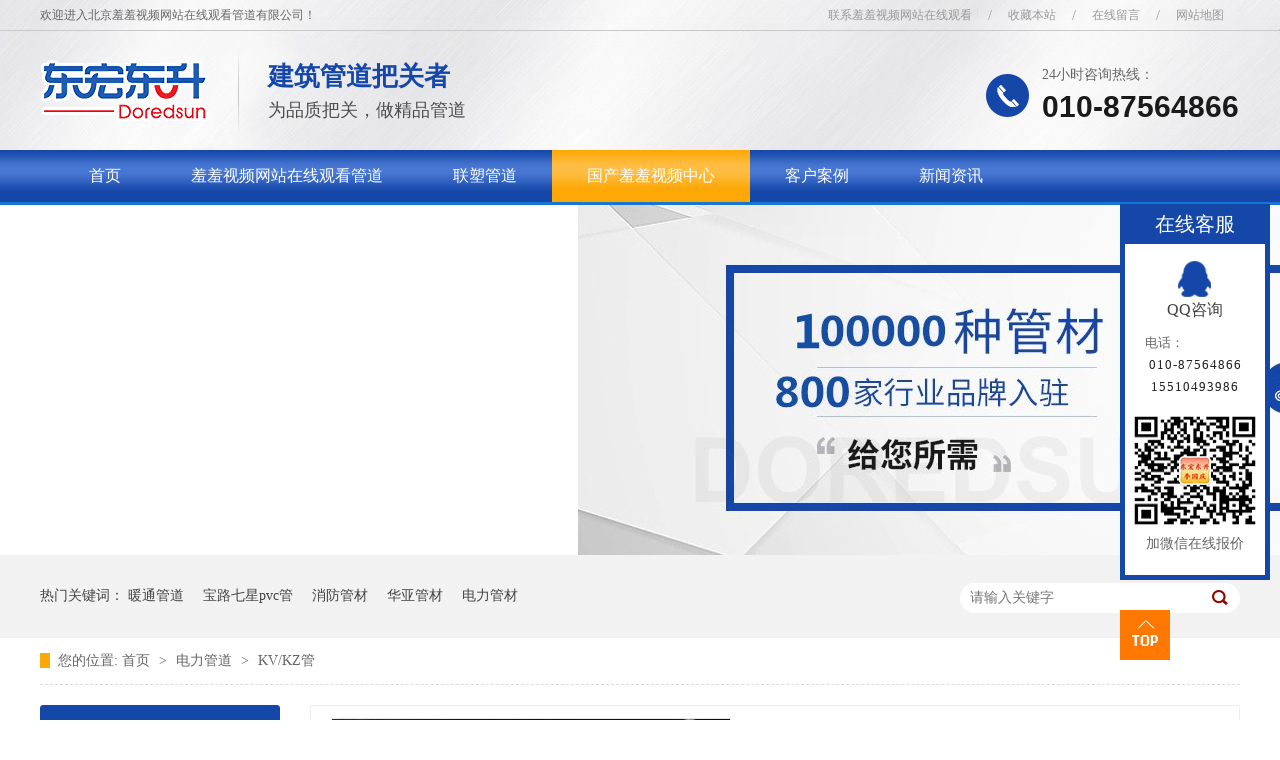

--- FILE ---
content_type: text/html; charset=utf-8
request_url: http://www.cyrilfood.com/products/kvkzg.html
body_size: 14514
content:
<!DOCTYPE html><html lang="zh"><head data-base="/">
<meta http-equiv="Cache-Control" content="no-transform">
<meta http-equiv="Cache-Control" content="no-siteapp"> 
  <meta charset="UTF-8"> 
  <meta http-equiv="X-UA-Compatible" content="IE=edge"> 
  <meta name="renderer" content="webkit"> 
  <meta http-equiv="pragma" content="no-cache">
 <meta http-equiv="cache-control" content="no-cache,must-revalsidate">
 <meta http-equiv="expires" content="Wed, 26 Feb 1997 08:21:57 GMT">
 <meta http-equiv="expires" content="0">
 <meta name="applicable-device" content="pc">
<title>KV/KZ管-北京&#32670;&#32670;&#35270;&#39057;&#32593;&#31449;&#22312;&#32447;&#35266;&#30475;管道有限公司</title>
<link rel="canonical" href="http://www.cyrilfood.com/products/kvkzg.html"/>
<meta name="mobile-agent" content="format=[wml|xhtml|html5];url=http://m.cyrilfood.com/products/kvkzg.html" />
<link href="http://m.cyrilfood.com/products/kvkzg.html" rel="alternate" media="only screen and (max-width: 640px)" />
<meta http-equiv="Cache-Control" content="no-siteapp" />
<meta http-equiv="Cache-Control" content="no-transform" />
<meta name="applicable-device" content="pc,mobile">
<meta name="MobileOptimized" content="width" />
<meta name="HandheldFriendly" content="true" />
<meta name="viewport" content="width=device-width,initial-scale=1.0, minimum-scale=1.0, maximum-scale=1.0, user-scalable=no" />
<meta name="keywords" content="北京JDG管,北京PVC管厂家,北京upvc管厂家,北京联塑代理联塑总代理,北京&#32670;&#32670;&#35270;&#39057;&#32593;&#31449;&#22312;&#32447;&#35266;&#30475;管道有限公司">
<meta name="description" content="KV/KZ管"><meta name="mobiles-agent" content="format=html5;url=http://www.cyrilfood.com/mobiles/products/kvkzg.html"><meta name="mobiles-agent" content="format=xhtml;url=http://www.cyrilfood.com/mobiles/products/kvkzg.html">
<link rel="alternate" media="only screen and (max-width:640px)" href="/mobiles/products/kvkzg.html">
<script src="/js/uaredirect.js" type="text/javascript"></script>
<script type="text/javascript">uaredirect("/mobiles/products/kvkzg.html");</script>
<link rel="canonical" href="http://://www.cyrilfood.com/products/kvkzg.html"> 
  <link href="/css/reset.css?1534216566189" rel="stylesheet"> 
  <script src="/js/nsw.pc.min.js"></script> 
  <link href="/5b6933bce4b086bd5adac27d.css" rel="stylesheet">
  <script>
var _hmt = _hmt || [];
(function() {
  var hm = document.createElement("script");
  hm.src="http://hm.baidu.com/hm.js?82b8fceee72bc9c9790853a30b1e335far';
  var s = document.getElementsByTagName("script")[0]; 
  s.parentNode.insertBefore(hm, s);
})();
</script> 
  <script>
var a360="18518358842";
var abaidu="13716704653";
var asougou="13161593986";
</script>
 </head> 
 <body class="body-color"> 
  <div> 
 <div id="cb5f7440bb" class="header"> 
  <div id="cb5f7440bb" class="head content"> 
   <h1 style="display: none;"></h1> 
   <h3> <span>欢迎进入北京&#32670;&#32670;&#35270;&#39057;&#32593;&#31449;&#22312;&#32447;&#35266;&#30475;管道有限公司！</span> <em> <a id="cb5f7440bb" href="/helps/contactus.html" title="联系&#32670;&#32670;&#35270;&#39057;&#32593;&#31449;&#22312;&#32447;&#35266;&#30475;">联系&#32670;&#32670;&#35270;&#39057;&#32593;&#31449;&#22312;&#32447;&#35266;&#30475;</a><i>/</i> <a id="cb5f7440bb" href="javascript:addFavorite2();" rel="sidebar" target="_blank" title="收藏本站">收藏本站</a><i>/</i> <a id="cb5f7440bb" href="/Tools/leaveword.html" title="在线留言">在线留言</a><i>/</i> <a id="cb5f7440bb" href="/sitemap.html" target="_blank" title="网站地图">网站地图</a> </em> </h3> 
   <div id="cb5f7440bb" class="logo wow fadeInLeft"> 
    <h2><a id="cb5f7440bb" href="/index.html" title="&#32670;&#32670;&#35270;&#39057;&#32593;&#31449;&#22312;&#32447;&#35266;&#30475;"><img alt="&#32670;&#32670;&#35270;&#39057;&#32593;&#31449;&#22312;&#32447;&#35266;&#30475;" src="/images/logo.png" title="&#32670;&#32670;&#35270;&#39057;&#32593;&#31449;&#22312;&#32447;&#35266;&#30475;"></a></h2> 
    <i><img src="/images/hg.png "></i> 
    <span>建筑管道把关者<em>为品质把关，做精品管道</em></span> 
   </div> 
   <p class="wow fadeInRight">24小时咨询热线：<i class="tels">010-87564866</i></p> 
   <div id="cb5f7440bb" class="clear"></div> 
   <div id="cb5f7440bb" class="menu"> 
    <ul class="nav"> 
      
      <li id="cb5f7440bb" class="nav2 cur"> <a id="cb5f7440bb" href="/index.html" title="首页"> 首页 </a> 
       <div id="cb5f7440bb" class="xl"> 
        <span>品牌大全：</span> 
        <ul> 
          
          <li> <a id="cb5f7440bb" href="/product/ls.html#aa" title="联塑">联塑</a> </li> 
          
          <li> <a id="cb5f7440bb" href="/product/bl.html#aa" title="宝路">宝路</a> </li> 
          
          <li> <a id="cb5f7440bb" href="/product/jn.html#aa" title="金牛">金牛</a> </li> 
          
          <li> <a id="cb5f7440bb" href="/product/hy.html#aa" title="华亚">华亚</a> </li> 
          
          <li> <a id="cb5f7440bb" href="/product/ld.html#aa" title="利达">利达</a> </li> 
          
          <li> <a id="cb5f7440bb" href="/product/yf.html#aa" title="友发">友发</a> </li> 
          
          <li> <a id="cb5f7440bb" href="/product/dy.html#aa" title="大洋">大洋</a> </li> 
          
          <li> <a id="cb5f7440bb" href="/product/xx.html#aa" title="新兴">新兴</a> </li> 
          
          <li> <a id="cb5f7440bb" href="/product/xs.html#aa" title="泫氏">泫氏</a> </li> 
          
          <li> <a id="cb5f7440bb" href="/product/jl.html#aa" title="晋林">晋林</a> </li> 
          
          <li> <a id="cb5f7440bb" href="/product/xh.html#aa" title="兴华">兴华</a> </li> 
          
          <li> <a id="cb5f7440bb" href="/product/sd.html#aa" title="申大">申大</a> </li> 
          
          <li> <a id="cb5f7440bb" href="/product/blqx.html#aa" title="宝路七星">宝路七星</a> </li> 
          
          <li> <a id="cb5f7440bb" href="/product/xjl.html#aa" title="兴纪龙">兴纪龙</a> </li> 
          
          <li> <a id="cb5f7440bb" href="/product/mws.html#aa" title="漫威斯">漫威斯</a> </li> 
          
          <li> <a id="cb5f7440bb" href="/product/mk.html#aa" title="迈克">迈克</a> </li> 
          
          <li> <a id="cb5f7440bb" href="/product/fa.html#aa" title="富奥">富奥</a> </li> 
          
          <li> <a id="cb5f7440bb" href="/product/tg.html#aa" title="太谷">太谷</a> </li> 
          
          <li> <a id="cb5f7440bb" href="/product/jm.html#aa" title="津猫">津猫</a> </li> 
          
          <li> <a id="cb5f7440bb" href="/product/dz.html#aa" title="大站">大站</a> </li> 
          
          <li> <a id="cb5f7440bb" href="/product/amk.html#aa" title="埃美柯">埃美柯</a> </li> 
          
          <li> <a id="cb5f7440bb" href="/product/jkl.html#aa" title="杰克龙">杰克龙</a> </li> 
          
          <li> <a id="cb5f7440bb" href="/product/hj.html#aa" title="皇家">皇家</a> </li> 
          
          <li> <a id="cb5f7440bb" href="/product/tl.html#aa" title="通亮">通亮</a> </li> 
          
          <li> <a id="cb5f7440bb" href="/product/glhy.html#aa" title="国伦鸿雁">国伦鸿雁</a> </li> 
          
          <li> <a id="cb5f7440bb" href="/product/ob.html#aa" title="欧宝">欧宝</a> </li> 
          
        </ul> 
       </div> </li> 
      
      <li id="cb5f7440bb" class="nav2"> <a id="cb5f7440bb" href="/product/ptfc.html" title="&#32670;&#32670;&#35270;&#39057;&#32593;&#31449;&#22312;&#32447;&#35266;&#30475;管道"> &#32670;&#32670;&#35270;&#39057;&#32593;&#31449;&#22312;&#32447;&#35266;&#30475;管道 </a> 
       <div id="cb5f7440bb" class="xl"> 
        <span>品牌大全：</span> 
        <ul> 
          
          <li> <a id="cb5f7440bb" href="/product/ls.html#aa" title="联塑">联塑</a> </li> 
          
          <li> <a id="cb5f7440bb" href="/product/bl.html#aa" title="宝路">宝路</a> </li> 
          
          <li> <a id="cb5f7440bb" href="/product/jn.html#aa" title="金牛">金牛</a> </li> 
          
          <li> <a id="cb5f7440bb" href="/product/hy.html#aa" title="华亚">华亚</a> </li> 
          
          <li> <a id="cb5f7440bb" href="/product/ld.html#aa" title="利达">利达</a> </li> 
          
          <li> <a id="cb5f7440bb" href="/product/yf.html#aa" title="友发">友发</a> </li> 
          
          <li> <a id="cb5f7440bb" href="/product/dy.html#aa" title="大洋">大洋</a> </li> 
          
          <li> <a id="cb5f7440bb" href="/product/xx.html#aa" title="新兴">新兴</a> </li> 
          
          <li> <a id="cb5f7440bb" href="/product/xs.html#aa" title="泫氏">泫氏</a> </li> 
          
          <li> <a id="cb5f7440bb" href="/product/jl.html#aa" title="晋林">晋林</a> </li> 
          
          <li> <a id="cb5f7440bb" href="/product/xh.html#aa" title="兴华">兴华</a> </li> 
          
          <li> <a id="cb5f7440bb" href="/product/sd.html#aa" title="申大">申大</a> </li> 
          
          <li> <a id="cb5f7440bb" href="/product/blqx.html#aa" title="宝路七星">宝路七星</a> </li> 
          
          <li> <a id="cb5f7440bb" href="/product/xjl.html#aa" title="兴纪龙">兴纪龙</a> </li> 
          
          <li> <a id="cb5f7440bb" href="/product/mws.html#aa" title="漫威斯">漫威斯</a> </li> 
          
          <li> <a id="cb5f7440bb" href="/product/mk.html#aa" title="迈克">迈克</a> </li> 
          
          <li> <a id="cb5f7440bb" href="/product/fa.html#aa" title="富奥">富奥</a> </li> 
          
          <li> <a id="cb5f7440bb" href="/product/tg.html#aa" title="太谷">太谷</a> </li> 
          
          <li> <a id="cb5f7440bb" href="/product/jm.html#aa" title="津猫">津猫</a> </li> 
          
          <li> <a id="cb5f7440bb" href="/product/dz.html#aa" title="大站">大站</a> </li> 
          
          <li> <a id="cb5f7440bb" href="/product/amk.html#aa" title="埃美柯">埃美柯</a> </li> 
          
          <li> <a id="cb5f7440bb" href="/product/jkl.html#aa" title="杰克龙">杰克龙</a> </li> 
          
          <li> <a id="cb5f7440bb" href="/product/hj.html#aa" title="皇家">皇家</a> </li> 
          
          <li> <a id="cb5f7440bb" href="/product/tl.html#aa" title="通亮">通亮</a> </li> 
          
          <li> <a id="cb5f7440bb" href="/product/glhy.html#aa" title="国伦鸿雁">国伦鸿雁</a> </li> 
          
          <li> <a id="cb5f7440bb" href="/product/ob.html#aa" title="欧宝">欧宝</a> </li> 
          
        </ul> 
       </div> </li> 
      
      <li id="cb5f7440bb" class="nav2"> <a id="cb5f7440bb" href="/product/ls.html" title="联塑管道"> 联塑管道 </a> 
       <div id="cb5f7440bb" class="xl"> 
        <span>品牌大全：</span> 
        <ul> 
          
          <li> <a id="cb5f7440bb" href="/product/ls.html#aa" title="联塑">联塑</a> </li> 
          
          <li> <a id="cb5f7440bb" href="/product/bl.html#aa" title="宝路">宝路</a> </li> 
          
          <li> <a id="cb5f7440bb" href="/product/jn.html#aa" title="金牛">金牛</a> </li> 
          
          <li> <a id="cb5f7440bb" href="/product/hy.html#aa" title="华亚">华亚</a> </li> 
          
          <li> <a id="cb5f7440bb" href="/product/ld.html#aa" title="利达">利达</a> </li> 
          
          <li> <a id="cb5f7440bb" href="/product/yf.html#aa" title="友发">友发</a> </li> 
          
          <li> <a id="cb5f7440bb" href="/product/dy.html#aa" title="大洋">大洋</a> </li> 
          
          <li> <a id="cb5f7440bb" href="/product/xx.html#aa" title="新兴">新兴</a> </li> 
          
          <li> <a id="cb5f7440bb" href="/product/xs.html#aa" title="泫氏">泫氏</a> </li> 
          
          <li> <a id="cb5f7440bb" href="/product/jl.html#aa" title="晋林">晋林</a> </li> 
          
          <li> <a id="cb5f7440bb" href="/product/xh.html#aa" title="兴华">兴华</a> </li> 
          
          <li> <a id="cb5f7440bb" href="/product/sd.html#aa" title="申大">申大</a> </li> 
          
          <li> <a id="cb5f7440bb" href="/product/blqx.html#aa" title="宝路七星">宝路七星</a> </li> 
          
          <li> <a id="cb5f7440bb" href="/product/xjl.html#aa" title="兴纪龙">兴纪龙</a> </li> 
          
          <li> <a id="cb5f7440bb" href="/product/mws.html#aa" title="漫威斯">漫威斯</a> </li> 
          
          <li> <a id="cb5f7440bb" href="/product/mk.html#aa" title="迈克">迈克</a> </li> 
          
          <li> <a id="cb5f7440bb" href="/product/fa.html#aa" title="富奥">富奥</a> </li> 
          
          <li> <a id="cb5f7440bb" href="/product/tg.html#aa" title="太谷">太谷</a> </li> 
          
          <li> <a id="cb5f7440bb" href="/product/jm.html#aa" title="津猫">津猫</a> </li> 
          
          <li> <a id="cb5f7440bb" href="/product/dz.html#aa" title="大站">大站</a> </li> 
          
          <li> <a id="cb5f7440bb" href="/product/amk.html#aa" title="埃美柯">埃美柯</a> </li> 
          
          <li> <a id="cb5f7440bb" href="/product/jkl.html#aa" title="杰克龙">杰克龙</a> </li> 
          
          <li> <a id="cb5f7440bb" href="/product/hj.html#aa" title="皇家">皇家</a> </li> 
          
          <li> <a id="cb5f7440bb" href="/product/tl.html#aa" title="通亮">通亮</a> </li> 
          
          <li> <a id="cb5f7440bb" href="/product/glhy.html#aa" title="国伦鸿雁">国伦鸿雁</a> </li> 
          
          <li> <a id="cb5f7440bb" href="/product/ob.html#aa" title="欧宝">欧宝</a> </li> 
          
        </ul> 
       </div> </li> 
      
      <li id="cb5f7440bb" class="nav2 nav3"> <a id="cb5f7440bb" href="/product/" title="&#22269;&#20135;&#32670;&#32670;&#35270;&#39057;中心"> &#22269;&#20135;&#32670;&#32670;&#35270;&#39057;中心 </a> 
       <div id="cb5f7440bb" class="xl"> 
        <span>品牌大全：</span> 
        <ul> 
          
          <li> <a id="cb5f7440bb" href="/product/ls.html#aa" title="联塑">联塑</a> </li> 
          
          <li> <a id="cb5f7440bb" href="/product/bl.html#aa" title="宝路">宝路</a> </li> 
          
          <li> <a id="cb5f7440bb" href="/product/jn.html#aa" title="金牛">金牛</a> </li> 
          
          <li> <a id="cb5f7440bb" href="/product/hy.html#aa" title="华亚">华亚</a> </li> 
          
          <li> <a id="cb5f7440bb" href="/product/ld.html#aa" title="利达">利达</a> </li> 
          
          <li> <a id="cb5f7440bb" href="/product/yf.html#aa" title="友发">友发</a> </li> 
          
          <li> <a id="cb5f7440bb" href="/product/dy.html#aa" title="大洋">大洋</a> </li> 
          
          <li> <a id="cb5f7440bb" href="/product/xx.html#aa" title="新兴">新兴</a> </li> 
          
          <li> <a id="cb5f7440bb" href="/product/xs.html#aa" title="泫氏">泫氏</a> </li> 
          
          <li> <a id="cb5f7440bb" href="/product/jl.html#aa" title="晋林">晋林</a> </li> 
          
          <li> <a id="cb5f7440bb" href="/product/xh.html#aa" title="兴华">兴华</a> </li> 
          
          <li> <a id="cb5f7440bb" href="/product/sd.html#aa" title="申大">申大</a> </li> 
          
          <li> <a id="cb5f7440bb" href="/product/blqx.html#aa" title="宝路七星">宝路七星</a> </li> 
          
          <li> <a id="cb5f7440bb" href="/product/xjl.html#aa" title="兴纪龙">兴纪龙</a> </li> 
          
          <li> <a id="cb5f7440bb" href="/product/mws.html#aa" title="漫威斯">漫威斯</a> </li> 
          
          <li> <a id="cb5f7440bb" href="/product/mk.html#aa" title="迈克">迈克</a> </li> 
          
          <li> <a id="cb5f7440bb" href="/product/fa.html#aa" title="富奥">富奥</a> </li> 
          
          <li> <a id="cb5f7440bb" href="/product/tg.html#aa" title="太谷">太谷</a> </li> 
          
          <li> <a id="cb5f7440bb" href="/product/jm.html#aa" title="津猫">津猫</a> </li> 
          
          <li> <a id="cb5f7440bb" href="/product/dz.html#aa" title="大站">大站</a> </li> 
          
          <li> <a id="cb5f7440bb" href="/product/amk.html#aa" title="埃美柯">埃美柯</a> </li> 
          
          <li> <a id="cb5f7440bb" href="/product/jkl.html#aa" title="杰克龙">杰克龙</a> </li> 
          
          <li> <a id="cb5f7440bb" href="/product/hj.html#aa" title="皇家">皇家</a> </li> 
          
          <li> <a id="cb5f7440bb" href="/product/tl.html#aa" title="通亮">通亮</a> </li> 
          
          <li> <a id="cb5f7440bb" href="/product/glhy.html#aa" title="国伦鸿雁">国伦鸿雁</a> </li> 
          
          <li> <a id="cb5f7440bb" href="/product/ob.html#aa" title="欧宝">欧宝</a> </li> 
          
        </ul> 
       </div> </li> 
      
      <li id="cb5f7440bb" class="nav2"> <a id="cb5f7440bb" href="/article/khal.html" title="客户案例"> 客户案例 </a> 
       <div id="cb5f7440bb" class="xl"> 
        <span>品牌大全：</span> 
        <ul> 
          
          <li> <a id="cb5f7440bb" href="/product/ls.html#aa" title="联塑">联塑</a> </li> 
          
          <li> <a id="cb5f7440bb" href="/product/bl.html#aa" title="宝路">宝路</a> </li> 
          
          <li> <a id="cb5f7440bb" href="/product/jn.html#aa" title="金牛">金牛</a> </li> 
          
          <li> <a id="cb5f7440bb" href="/product/hy.html#aa" title="华亚">华亚</a> </li> 
          
          <li> <a id="cb5f7440bb" href="/product/ld.html#aa" title="利达">利达</a> </li> 
          
          <li> <a id="cb5f7440bb" href="/product/yf.html#aa" title="友发">友发</a> </li> 
          
          <li> <a id="cb5f7440bb" href="/product/dy.html#aa" title="大洋">大洋</a> </li> 
          
          <li> <a id="cb5f7440bb" href="/product/xx.html#aa" title="新兴">新兴</a> </li> 
          
          <li> <a id="cb5f7440bb" href="/product/xs.html#aa" title="泫氏">泫氏</a> </li> 
          
          <li> <a id="cb5f7440bb" href="/product/jl.html#aa" title="晋林">晋林</a> </li> 
          
          <li> <a id="cb5f7440bb" href="/product/xh.html#aa" title="兴华">兴华</a> </li> 
          
          <li> <a id="cb5f7440bb" href="/product/sd.html#aa" title="申大">申大</a> </li> 
          
          <li> <a id="cb5f7440bb" href="/product/blqx.html#aa" title="宝路七星">宝路七星</a> </li> 
          
          <li> <a id="cb5f7440bb" href="/product/xjl.html#aa" title="兴纪龙">兴纪龙</a> </li> 
          
          <li> <a id="cb5f7440bb" href="/product/mws.html#aa" title="漫威斯">漫威斯</a> </li> 
          
          <li> <a id="cb5f7440bb" href="/product/mk.html#aa" title="迈克">迈克</a> </li> 
          
          <li> <a id="cb5f7440bb" href="/product/fa.html#aa" title="富奥">富奥</a> </li> 
          
          <li> <a id="cb5f7440bb" href="/product/tg.html#aa" title="太谷">太谷</a> </li> 
          
          <li> <a id="cb5f7440bb" href="/product/jm.html#aa" title="津猫">津猫</a> </li> 
          
          <li> <a id="cb5f7440bb" href="/product/dz.html#aa" title="大站">大站</a> </li> 
          
          <li> <a id="cb5f7440bb" href="/product/amk.html#aa" title="埃美柯">埃美柯</a> </li> 
          
          <li> <a id="cb5f7440bb" href="/product/jkl.html#aa" title="杰克龙">杰克龙</a> </li> 
          
          <li> <a id="cb5f7440bb" href="/product/hj.html#aa" title="皇家">皇家</a> </li> 
          
          <li> <a id="cb5f7440bb" href="/product/tl.html#aa" title="通亮">通亮</a> </li> 
          
          <li> <a id="cb5f7440bb" href="/product/glhy.html#aa" title="国伦鸿雁">国伦鸿雁</a> </li> 
          
          <li> <a id="cb5f7440bb" href="/product/ob.html#aa" title="欧宝">欧宝</a> </li> 
          
        </ul> 
       </div> </li> 
      
      <li id="cb5f7440bb" class="nav2"> <a id="cb5f7440bb" href="/article/xwzx.html" title="新闻资讯"> 新闻资讯 </a> 
       <div id="cb5f7440bb" class="xl"> 
        <span>品牌大全：</span> 
        <ul> 
          
          <li> <a id="cb5f7440bb" href="/product/ls.html#aa" title="联塑">联塑</a> </li> 
          
          <li> <a id="cb5f7440bb" href="/product/bl.html#aa" title="宝路">宝路</a> </li> 
          
          <li> <a id="cb5f7440bb" href="/product/jn.html#aa" title="金牛">金牛</a> </li> 
          
          <li> <a id="cb5f7440bb" href="/product/hy.html#aa" title="华亚">华亚</a> </li> 
          
          <li> <a id="cb5f7440bb" href="/product/ld.html#aa" title="利达">利达</a> </li> 
          
          <li> <a id="cb5f7440bb" href="/product/yf.html#aa" title="友发">友发</a> </li> 
          
          <li> <a id="cb5f7440bb" href="/product/dy.html#aa" title="大洋">大洋</a> </li> 
          
          <li> <a id="cb5f7440bb" href="/product/xx.html#aa" title="新兴">新兴</a> </li> 
          
          <li> <a id="cb5f7440bb" href="/product/xs.html#aa" title="泫氏">泫氏</a> </li> 
          
          <li> <a id="cb5f7440bb" href="/product/jl.html#aa" title="晋林">晋林</a> </li> 
          
          <li> <a id="cb5f7440bb" href="/product/xh.html#aa" title="兴华">兴华</a> </li> 
          
          <li> <a id="cb5f7440bb" href="/product/sd.html#aa" title="申大">申大</a> </li> 
          
          <li> <a id="cb5f7440bb" href="/product/blqx.html#aa" title="宝路七星">宝路七星</a> </li> 
          
          <li> <a id="cb5f7440bb" href="/product/xjl.html#aa" title="兴纪龙">兴纪龙</a> </li> 
          
          <li> <a id="cb5f7440bb" href="/product/mws.html#aa" title="漫威斯">漫威斯</a> </li> 
          
          <li> <a id="cb5f7440bb" href="/product/mk.html#aa" title="迈克">迈克</a> </li> 
          
          <li> <a id="cb5f7440bb" href="/product/fa.html#aa" title="富奥">富奥</a> </li> 
          
          <li> <a id="cb5f7440bb" href="/product/tg.html#aa" title="太谷">太谷</a> </li> 
          
          <li> <a id="cb5f7440bb" href="/product/jm.html#aa" title="津猫">津猫</a> </li> 
          
          <li> <a id="cb5f7440bb" href="/product/dz.html#aa" title="大站">大站</a> </li> 
          
          <li> <a id="cb5f7440bb" href="/product/amk.html#aa" title="埃美柯">埃美柯</a> </li> 
          
          <li> <a id="cb5f7440bb" href="/product/jkl.html#aa" title="杰克龙">杰克龙</a> </li> 
          
          <li> <a id="cb5f7440bb" href="/product/hj.html#aa" title="皇家">皇家</a> </li> 
          
          <li> <a id="cb5f7440bb" href="/product/tl.html#aa" title="通亮">通亮</a> </li> 
          
          <li> <a id="cb5f7440bb" href="/product/glhy.html#aa" title="国伦鸿雁">国伦鸿雁</a> </li> 
          
          <li> <a id="cb5f7440bb" href="/product/ob.html#aa" title="欧宝">欧宝</a> </li> 
          
        </ul> 
       </div> </li> 
      
      <li id="cb5f7440bb" class="nav2"> <a id="cb5f7440bb" href="/helps/aboutus.html" title="关于&#32670;&#32670;&#35270;&#39057;&#32593;&#31449;&#22312;&#32447;&#35266;&#30475;"> 关于&#32670;&#32670;&#35270;&#39057;&#32593;&#31449;&#22312;&#32447;&#35266;&#30475; </a> 
       <div id="cb5f7440bb" class="xl"> 
        <span>品牌大全：</span> 
        <ul> 
          
          <li> <a id="cb5f7440bb" href="/product/ls.html#aa" title="联塑">联塑</a> </li> 
          
          <li> <a id="cb5f7440bb" href="/product/bl.html#aa" title="宝路">宝路</a> </li> 
          
          <li> <a id="cb5f7440bb" href="/product/jn.html#aa" title="金牛">金牛</a> </li> 
          
          <li> <a id="cb5f7440bb" href="/product/hy.html#aa" title="华亚">华亚</a> </li> 
          
          <li> <a id="cb5f7440bb" href="/product/ld.html#aa" title="利达">利达</a> </li> 
          
          <li> <a id="cb5f7440bb" href="/product/yf.html#aa" title="友发">友发</a> </li> 
          
          <li> <a id="cb5f7440bb" href="/product/dy.html#aa" title="大洋">大洋</a> </li> 
          
          <li> <a id="cb5f7440bb" href="/product/xx.html#aa" title="新兴">新兴</a> </li> 
          
          <li> <a id="cb5f7440bb" href="/product/xs.html#aa" title="泫氏">泫氏</a> </li> 
          
          <li> <a id="cb5f7440bb" href="/product/jl.html#aa" title="晋林">晋林</a> </li> 
          
          <li> <a id="cb5f7440bb" href="/product/xh.html#aa" title="兴华">兴华</a> </li> 
          
          <li> <a id="cb5f7440bb" href="/product/sd.html#aa" title="申大">申大</a> </li> 
          
          <li> <a id="cb5f7440bb" href="/product/blqx.html#aa" title="宝路七星">宝路七星</a> </li> 
          
          <li> <a id="cb5f7440bb" href="/product/xjl.html#aa" title="兴纪龙">兴纪龙</a> </li> 
          
          <li> <a id="cb5f7440bb" href="/product/mws.html#aa" title="漫威斯">漫威斯</a> </li> 
          
          <li> <a id="cb5f7440bb" href="/product/mk.html#aa" title="迈克">迈克</a> </li> 
          
          <li> <a id="cb5f7440bb" href="/product/fa.html#aa" title="富奥">富奥</a> </li> 
          
          <li> <a id="cb5f7440bb" href="/product/tg.html#aa" title="太谷">太谷</a> </li> 
          
          <li> <a id="cb5f7440bb" href="/product/jm.html#aa" title="津猫">津猫</a> </li> 
          
          <li> <a id="cb5f7440bb" href="/product/dz.html#aa" title="大站">大站</a> </li> 
          
          <li> <a id="cb5f7440bb" href="/product/amk.html#aa" title="埃美柯">埃美柯</a> </li> 
          
          <li> <a id="cb5f7440bb" href="/product/jkl.html#aa" title="杰克龙">杰克龙</a> </li> 
          
          <li> <a id="cb5f7440bb" href="/product/hj.html#aa" title="皇家">皇家</a> </li> 
          
          <li> <a id="cb5f7440bb" href="/product/tl.html#aa" title="通亮">通亮</a> </li> 
          
          <li> <a id="cb5f7440bb" href="/product/glhy.html#aa" title="国伦鸿雁">国伦鸿雁</a> </li> 
          
          <li> <a id="cb5f7440bb" href="/product/ob.html#aa" title="欧宝">欧宝</a> </li> 
          
        </ul> 
       </div> </li> 
      
      <li id="cb5f7440bb" class="nav2"> <a id="cb5f7440bb" href="/helps/contactus.html" title="联系&#32670;&#32670;&#35270;&#39057;&#32593;&#31449;&#22312;&#32447;&#35266;&#30475;"> 联系&#32670;&#32670;&#35270;&#39057;&#32593;&#31449;&#22312;&#32447;&#35266;&#30475; </a> 
       <div id="cb5f7440bb" class="xl"> 
        <span>品牌大全：</span> 
        <ul> 
          
          <li> <a id="cb5f7440bb" href="/product/ls.html#aa" title="联塑">联塑</a> </li> 
          
          <li> <a id="cb5f7440bb" href="/product/bl.html#aa" title="宝路">宝路</a> </li> 
          
          <li> <a id="cb5f7440bb" href="/product/jn.html#aa" title="金牛">金牛</a> </li> 
          
          <li> <a id="cb5f7440bb" href="/product/hy.html#aa" title="华亚">华亚</a> </li> 
          
          <li> <a id="cb5f7440bb" href="/product/ld.html#aa" title="利达">利达</a> </li> 
          
          <li> <a id="cb5f7440bb" href="/product/yf.html#aa" title="友发">友发</a> </li> 
          
          <li> <a id="cb5f7440bb" href="/product/dy.html#aa" title="大洋">大洋</a> </li> 
          
          <li> <a id="cb5f7440bb" href="/product/xx.html#aa" title="新兴">新兴</a> </li> 
          
          <li> <a id="cb5f7440bb" href="/product/xs.html#aa" title="泫氏">泫氏</a> </li> 
          
          <li> <a id="cb5f7440bb" href="/product/jl.html#aa" title="晋林">晋林</a> </li> 
          
          <li> <a id="cb5f7440bb" href="/product/xh.html#aa" title="兴华">兴华</a> </li> 
          
          <li> <a id="cb5f7440bb" href="/product/sd.html#aa" title="申大">申大</a> </li> 
          
          <li> <a id="cb5f7440bb" href="/product/blqx.html#aa" title="宝路七星">宝路七星</a> </li> 
          
          <li> <a id="cb5f7440bb" href="/product/xjl.html#aa" title="兴纪龙">兴纪龙</a> </li> 
          
          <li> <a id="cb5f7440bb" href="/product/mws.html#aa" title="漫威斯">漫威斯</a> </li> 
          
          <li> <a id="cb5f7440bb" href="/product/mk.html#aa" title="迈克">迈克</a> </li> 
          
          <li> <a id="cb5f7440bb" href="/product/fa.html#aa" title="富奥">富奥</a> </li> 
          
          <li> <a id="cb5f7440bb" href="/product/tg.html#aa" title="太谷">太谷</a> </li> 
          
          <li> <a id="cb5f7440bb" href="/product/jm.html#aa" title="津猫">津猫</a> </li> 
          
          <li> <a id="cb5f7440bb" href="/product/dz.html#aa" title="大站">大站</a> </li> 
          
          <li> <a id="cb5f7440bb" href="/product/amk.html#aa" title="埃美柯">埃美柯</a> </li> 
          
          <li> <a id="cb5f7440bb" href="/product/jkl.html#aa" title="杰克龙">杰克龙</a> </li> 
          
          <li> <a id="cb5f7440bb" href="/product/hj.html#aa" title="皇家">皇家</a> </li> 
          
          <li> <a id="cb5f7440bb" href="/product/tl.html#aa" title="通亮">通亮</a> </li> 
          
          <li> <a id="cb5f7440bb" href="/product/glhy.html#aa" title="国伦鸿雁">国伦鸿雁</a> </li> 
          
          <li> <a id="cb5f7440bb" href="/product/ob.html#aa" title="欧宝">欧宝</a> </li> 
          
        </ul> 
       </div> </li> 
      
    </ul> 
   </div> 
  </div> 
 </div> 
  
  
</div> 
  <div> 
 <div id="cb5f7440bb" class="ty-banner-1"> 
   
   <a id="cb5f7440bb" href="/product/" title="北京&#32670;&#32670;&#35270;&#39057;&#32593;&#31449;&#22312;&#32447;&#35266;&#30475;：3万余种管材 31家行业品牌入驻"> <img alt="北京&#32670;&#32670;&#35270;&#39057;&#32593;&#31449;&#22312;&#32447;&#35266;&#30475;：3万余种管材 31家行业品牌入驻" src="/resource/images/4e43c8536d444cfa87fe386a6705fdf2_2.jpg" title="北京&#32670;&#32670;&#35270;&#39057;&#32593;&#31449;&#22312;&#32447;&#35266;&#30475;：3万余种管材 31家行业品牌入驻"> </a> 
    
   
   
   
 </div> 
</div> 
  <div id="cb5f7440bb" class="p1-search-1 b" id="aa"> 
 <div id="cb5f7440bb" class="blk-main"> 
  <div id="cb5f7440bb" class="blk-md blk"> 
   <div id="cb5f7440bb" class="p1-search-1-inp fr"> 
    <input class="p1-search-1-inp1" id="key" placeholder="请输入关键字" type="text"> 
    <input class="p1-search-1-inp2" onclick="searchInfo();" type="button"> 
   </div> 
   <p> 热门关键词： 
     
     <a id="cb5f7440bb" href="/product/ntgd.html" onclick="searchLink(this);" title="暖通管道">暖通管道</a> 
     
     
     <a id="cb5f7440bb" href="/product/blqx.html" onclick="searchLink(this);" title="宝路七星pvc管">宝路七星pvc管</a> 
     
     
     <a id="cb5f7440bb" href="/product/xfgd.html" onclick="searchLink(this);" title="消防管材">消防管材</a> 
     
     
     <a id="cb5f7440bb" href="/product/hy.html" onclick="searchLink(this);" title="华亚管材">华亚管材</a> 
     
     
     <a id="cb5f7440bb" href="/product/dlgd.html" onclick="searchLink(this);" title="电力管材">电力管材</a> 
     </p> 
  </div> 
 </div> 
  
 <!-- CSS --> 
  
</div> 
  <div id="cb5f7440bb" class="blk-main"> 
   <div id="cb5f7440bb" class="blk plc"> 
 <!-- HTML --> 
 <div id="cb5f7440bb" class="p12-curmbs-1" navcrumbs=""> 
  <b> 您的位置: </b> 
  <a id="cb5f7440bb" href="/index.html"> 首页 </a> 
  <span> &gt; </span> 
   
   <i class="p12-curblock"> <a id="cb5f7440bb" href="/product/"> &#22269;&#20135;&#32670;&#32670;&#35270;&#39057;频道 </a> <span> &gt; </span> </i> 
   
   <i class=""> <a id="cb5f7440bb" href="/product/dlgd.html"> 电力管道 </a> <span> &gt; </span> </i> 
   
   <i class=""> <a id="cb5f7440bb" href="/products/kvkzg.html"> KV/KZ管 </a>  </i> 
   
 </div> 
  
  
</div> 
   <div id="cb5f7440bb" class="clear"></div> 
   <div id="cb5f7440bb" class="blk-xs fl"> 
    <div id="cb5f7440bb" class="fdh-01 blk"> 
 <div id="cb5f7440bb" class="pro_cn"> 
  <h3>&#32670;&#32670;&#35270;&#39057;&#32593;&#31449;&#22312;&#32447;&#35266;&#30475;&#22269;&#20135;&#32670;&#32670;&#35270;&#39057;中心<i></i></h3> 
  <div id="cb5f7440bb" class="fdh-01-nav" navvicefocus1=""> 
    
    <div id="cb5f7440bb" class="fdh-01-nav-one"> 
     <h4><a id="cb5f7440bb" href="/product/jsgd.html#aa" title="给&#32670;&#32670;&#35270;&#39057;APP&#22823;&#20840;道"> 给&#32670;&#32670;&#35270;&#39057;APP&#22823;&#20840;道 </a></h4> 
      
    </div> 
    
    <div id="cb5f7440bb" class="fdh-01-nav-one"> 
     <h4><a id="cb5f7440bb" href="/product/psgd.html#aa" title="排&#32670;&#32670;&#35270;&#39057;APP&#22823;&#20840;道"> 排&#32670;&#32670;&#35270;&#39057;APP&#22823;&#20840;道 </a></h4> 
      
    </div> 
    
    <div id="cb5f7440bb" class="fdh-01-nav-one"> 
     <h4><a id="cb5f7440bb" href="/product/dlgd.html#aa" title="电力管道"> 电力管道 </a></h4> 
      
    </div> 
    
    <div id="cb5f7440bb" class="fdh-01-nav-one"> 
     <h4><a id="cb5f7440bb" href="/product/ntgd.html#aa" title="暖通管道"> 暖通管道 </a></h4> 
      
    </div> 
    
    <div id="cb5f7440bb" class="fdh-01-nav-one"> 
     <h4><a id="cb5f7440bb" href="/product/xfgd.html#aa" title="消防管道"> 消防管道 </a></h4> 
      
    </div> 
    
    <div id="cb5f7440bb" class="fdh-01-nav-one"> 
     <h4><a id="cb5f7440bb" href="/product/szjpsg.html#aa" title="市政给排&#32670;&#32670;&#35270;&#39057;APP&#22823;&#20840;道"> 市政给排&#32670;&#32670;&#35270;&#39057;APP&#22823;&#20840;道 </a></h4> 
      
    </div> 
    
    <div id="cb5f7440bb" class="fdh-01-nav-one"> 
     <h4><a id="cb5f7440bb" href="/product/szdltx.html#aa" title="市政电力通讯管道"> 市政电力通讯管道 </a></h4> 
      
    </div> 
    
    <div id="cb5f7440bb" class="fdh-01-nav-one"> 
     <h4><a id="cb5f7440bb" href="/product/dxdl.html#aa" title="电线电缆"> 电线电缆 </a></h4> 
      
    </div> 
    
    <div id="cb5f7440bb" class="fdh-01-nav-one"> 
     <h4><a id="cb5f7440bb" href="/product/ptfc.html#aa" title="开关面板及配套辅材"> 开关面板及配套辅材 </a></h4> 
      
    </div> 
    
  </div> 
 </div> 
 <div id="cb5f7440bb" class="clear"></div> 
  
  
  
</div> 
    <div id="cb5f7440bb" class="contact-z1 blk"> 
 <p> 咨询热线 </p> 
 <span class="tels"> 010-87564866 </span> 
  
</div> 
   </div> 
   <div id="cb5f7440bb" class="blk-sm fr"> 
    <div id="cb5f7440bb" class="p15-showcase blk"> 
 <div id="cb5f7440bb" class="p15-showcase-left"> 
  <div id="cb5f7440bb" class="p15-showcase-left-jt p15-showcase-left-prev"> 
   <img src="/images/p15-icon2.png" title="上一页"> 
  </div> 
  <div id="cb5f7440bb" class="p15-showcase-left-jt p15-showcase-left-next"> 
   <img src="/images/p15-icon3.png" title="下一页"> 
  </div> 
  <div id="cb5f7440bb" class="p15-showcase-left-pic"> 
   <ul> 
     
     <li><img alt="KV/KZ管" src="/resource/images/5d774598c79c43f49831469f0736b854_96.jpg" title="KV/KZ管"></li> 
     
   </ul> 
  </div> 
  <div id="cb5f7440bb" class="p15-showcase-left-size"> 
  </div> 
  <div id="cb5f7440bb" class="clear"></div> 
 </div> 
 <div id="cb5f7440bb" class="p15-showcase-right"> 
  <div id="cb5f7440bb" class="p15-showcase-right-tit"> 
   <span> KV/KZ管 </span> 
  </div> 
  <div id="cb5f7440bb" class="p15-showcase-right-con">
    KV/KZ管 
  </div> 
  <div id="cb5f7440bb" class="clear"></div> 
  <div id="cb5f7440bb" class="pc-cx-tel-1"> 
   <div id="cb5f7440bb" class="pc-cx-tel-1-t1"> 
    <a id="cb5f7440bb" rel="nofollow" href="http://wpa.qq.com/msgrd?v=3&amp;uin=794416998&amp;site=qq&amp;menu=yes" target="_blank">在线咨询</a> 
   </div> 
   <div id="cb5f7440bb" class="pc-cx-tel-1-t2">
     全国热线 
    <p class="tels">010-87564866</p> 
   </div> 
    
  </div> 
 </div> 
 <div id="cb5f7440bb" class="clear"></div> 
  
  
</div> 
    <div id="cb5f7440bb" class="p14-prodcontent-1 blk"> 
 <div id="cb5f7440bb" class="p14-prodcontent-1-tit" style="display:none"> 
  <span>&#22269;&#20135;&#32670;&#32670;&#35270;&#39057;简介</span> 
  <em>/ Introduction</em> 
 </div> 
 <div id="cb5f7440bb" class="p14-prodcontent-1-desc  endit-content">
   KV/KZ管 
 </div> 
 <div id="cb5f7440bb" class="clear"></div> 
  
  
</div> 
    <div id="cb5f7440bb" class="p14-product-2 blk"> 
 <div id="cb5f7440bb" class="p14-product-2-tit">
   <b>推荐&#22269;&#20135;&#32670;&#32670;&#35270;&#39057;</b> <span>/ Hot product </span> 
 </div> 
 <div id="cb5f7440bb" class="p14-product-2-list"> 
   
   <dl> 
    <dt> 
     <a id="cb5f7440bb" href="/products/blqxpv.html" target="_blank" title="宝路七星PVC排&#32670;&#32670;&#35270;&#39057;APP&#22823;&#20840;"> <img alt="宝路七星PVC排&#32670;&#32670;&#35270;&#39057;APP&#22823;&#20840;" src="/resource/images/92ceafda488e4dcbbf7b8185ba510ed3_33.jpg" title="宝路七星PVC排&#32670;&#32670;&#35270;&#39057;APP&#22823;&#20840;"> </a> 
    </dt> 
    <dd> 
     <h3><a id="cb5f7440bb" href="/products/blqxpv.html" target="_blank" title="宝路七星PVC排&#32670;&#32670;&#35270;&#39057;APP&#22823;&#20840;">宝路七星PVC排&#32670;&#32670;&#35270;&#39057;APP&#22823;&#20840;</a></h3> 
     <div id="cb5f7440bb" class="p14-product-2-desc">
       宝路七星PVC排&#32670;&#32670;&#35270;&#39057;APP&#22823;&#20840; 
     </div> 
    </dd> 
   </dl> 
   
   <dl> 
    <dt> 
     <a id="cb5f7440bb" href="/products/lspvcp.html" target="_blank" title="联塑PVC排&#32670;&#32670;&#35270;&#39057;APP&#22823;&#20840;"> <img alt="联塑PVC排&#32670;&#32670;&#35270;&#39057;APP&#22823;&#20840;" src="/resource/images/3934b51870d34196afac604d4fe6c8de_201.jpg" title="联塑PVC排&#32670;&#32670;&#35270;&#39057;APP&#22823;&#20840;"> </a> 
    </dt> 
    <dd> 
     <h3><a id="cb5f7440bb" href="/products/lspvcp.html" target="_blank" title="联塑PVC排&#32670;&#32670;&#35270;&#39057;APP&#22823;&#20840;">联塑PVC排&#32670;&#32670;&#35270;&#39057;APP&#22823;&#20840;</a></h3> 
     <div id="cb5f7440bb" class="p14-product-2-desc">
       联塑PVC排&#32670;&#32670;&#35270;&#39057;APP&#22823;&#20840; 
     </div> 
    </dd> 
   </dl> 
   
   <dl> 
    <dt> 
     <a id="cb5f7440bb" href="/products/bxgjsg.html" target="_blank" title="不锈钢给&#32670;&#32670;&#35270;&#39057;APP&#22823;&#20840;"> <img alt="不锈钢给&#32670;&#32670;&#35270;&#39057;APP&#22823;&#20840;" src="/resource/images/92ceafda488e4dcbbf7b8185ba510ed3_93.jpg" title="不锈钢给&#32670;&#32670;&#35270;&#39057;APP&#22823;&#20840;"> </a> 
    </dt> 
    <dd> 
     <h3><a id="cb5f7440bb" href="/products/bxgjsg.html" target="_blank" title="不锈钢给&#32670;&#32670;&#35270;&#39057;APP&#22823;&#20840;">不锈钢给&#32670;&#32670;&#35270;&#39057;APP&#22823;&#20840;</a></h3> 
     <div id="cb5f7440bb" class="p14-product-2-desc">
       不锈钢给&#32670;&#32670;&#35270;&#39057;APP&#22823;&#20840; 
     </div> 
    </dd> 
   </dl> 
   
   <dl class="p14-product-clear"> 
    <dt> 
     <a id="cb5f7440bb" href="/products/pspfhg.html" target="_blank" title="PSP复合管"> <img alt="PSP复合管" src="/resource/images/92ceafda488e4dcbbf7b8185ba510ed3_87.jpg" title="PSP复合管"> </a> 
    </dt> 
    <dd> 
     <h3><a id="cb5f7440bb" href="/products/pspfhg.html" target="_blank" title="PSP复合管">PSP复合管</a></h3> 
     <div id="cb5f7440bb" class="p14-product-2-desc">
       PSP复合管 
     </div> 
    </dd> 
   </dl> 
   
 </div> 
 <div id="cb5f7440bb" class="clear"></div> 
  
</div> 
   </div> 
   <div id="cb5f7440bb" class="clear"></div> 
  </div> 
  <div> 
 <div id="cb5f7440bb" class="footer"> 
  <div id="cb5f7440bb" class="foot content"> 
   <div id="cb5f7440bb" class="dbnav"> 
    <ul> 
      
      <li> <a id="cb5f7440bb" href="/index.html" target="_blank" title="首页">首页</a> </li> 
      
      <li> <a id="cb5f7440bb" href="/product/ptfc.html" target="_blank" title="&#32670;&#32670;&#35270;&#39057;&#32593;&#31449;&#22312;&#32447;&#35266;&#30475;管道">&#32670;&#32670;&#35270;&#39057;&#32593;&#31449;&#22312;&#32447;&#35266;&#30475;管道</a> </li> 
      
      <li> <a id="cb5f7440bb" href="/product/ls.html" target="_blank" title="联塑管道">联塑管道</a> </li> 
      
      <li> <a id="cb5f7440bb" href="/product/" target="_blank" title="&#22269;&#20135;&#32670;&#32670;&#35270;&#39057;中心">&#22269;&#20135;&#32670;&#32670;&#35270;&#39057;中心</a> </li> 
      
      <li> <a id="cb5f7440bb" href="/article/khal.html" target="_blank" title="客户案例">客户案例</a> </li> 
      
      <li> <a id="cb5f7440bb" href="/article/xwzx.html" target="_blank" title="新闻资讯">新闻资讯</a> </li> 
      
      <li> <a id="cb5f7440bb" href="/helps/aboutus.html" target="_blank" title="关于&#32670;&#32670;&#35270;&#39057;&#32593;&#31449;&#22312;&#32447;&#35266;&#30475;">关于&#32670;&#32670;&#35270;&#39057;&#32593;&#31449;&#22312;&#32447;&#35266;&#30475;</a> </li> 
      
      <li> <a id="cb5f7440bb" href="/helps/contactus.html" target="_blank" title="联系&#32670;&#32670;&#35270;&#39057;&#32593;&#31449;&#22312;&#32447;&#35266;&#30475;">联系&#32670;&#32670;&#35270;&#39057;&#32593;&#31449;&#22312;&#32447;&#35266;&#30475;</a> </li> 
      
      <li id="cb5f7440bb" class="last"> <a id="cb5f7440bb" href="/sitemap.html" target="_blank" title="网站地图">网站地图</a> </li> 
      
    </ul> 
   </div> 
   <div id="cb5f7440bb" class="dblogo wow fadeInLeft"> 
    <h2><a id="cb5f7440bb" href="/index.html" title="&#32670;&#32670;&#35270;&#39057;&#32593;&#31449;&#22312;&#32447;&#35266;&#30475;"><img alt="&#32670;&#32670;&#35270;&#39057;&#32593;&#31449;&#22312;&#32447;&#35266;&#30475;" src="/images/dblogo.png" title="&#32670;&#32670;&#35270;&#39057;&#32593;&#31449;&#22312;&#32447;&#35266;&#30475;"></a></h2> 
    <em>建筑管道把关者</em> 
   </div> 
   <div id="cb5f7440bb" class="gsxx"> 
    <p> <em>北京&#32670;&#32670;&#35270;&#39057;&#32593;&#31449;&#22312;&#32447;&#35266;&#30475;管道有限公司&nbsp;&nbsp;版权所有 <i> Beijing Doredsun Pipeline Co., Ltd.</i></em><em>备案号：<a id="cb5f7440bb" rel="nofollow" href="http://beian.miit.gov.cn/#/Integrated/index" rel="nofollow" target="_blank">京ICP备79814866号-1</a></em><em>百度统计</em></p> 
    <ul> 
     <li id="cb5f7440bb" class="x1">北京市丰台区新发地企业园11号</li> 
     <li id="cb5f7440bb" class="x2 tels">010-87564866</li> 
     <li id="cb5f7440bb" class="x3">709317927@qq.com</li> 
    </ul> 
   </div> 
   <div id="cb5f7440bb" class="ewm wow fadeInRight"> 
    <span><img alt="微信二维码" src="/resource/images/15ae270c06de429390f0dff60f2e7756_8.jpg" title="微信二维码"> <em>微信二维码</em> </span> 
    <span><img alt="手机二维码" src="/resource/images/165e17e67455448a99e109986cdbc064_2.jpg" title="手机二维码"> <em>手机二维码</em> </span> 
   </div> 
   <div id="cb5f7440bb" class="clear"></div> 
   <div id="cb5f7440bb" class="link"> 
    <em>友情链接 <i>Link</i> -</em> 
     
     <li><a id="cb5f7440bb" rel="nofollow" href="http://baike.baidu.com/item/%E5%8C%97%E4%BA%AC%E4%B8%9C%E5%AE%8F%E4%B8%9C%E5%8D%87%E7%AE%A1%E9%81%93%E6%9C%89%E9%99%90%E5%85%AC%E5%8F%B8/17792242" target="_blank" title="北京&#32670;&#32670;&#35270;&#39057;&#32593;&#31449;&#22312;&#32447;&#35266;&#30475;管道有限公司">北京&#32670;&#32670;&#35270;&#39057;&#32593;&#31449;&#22312;&#32447;&#35266;&#30475;管道有限公司</a> </li> 
     
   </div> 
  </div> 
   
 </div> 
</div> 
  <div id="cb5f7440bb" class="ty-zxkf-tys-02 blk w140"> 
 <h2>在线客服</h2> 
 <div id="cb5f7440bb" class="ty-zxkf-tys-02-con"> 
  <p><a id="cb5f7440bb" rel="nofollow" href="http://wpa.qq.com/msgrd?v=3&amp;uin=794416998&amp;site=qq&amp;menu=yes" target="_blank"><img src="/images/ty-zxkf-tys-01-pic3.png"><em>QQ咨询</em></a></p> 
  <span> <i>电话：</i><em class="tels">010-87564866 <br> 15510493986 </em></span> 
  <div id="cb5f7440bb" class="code"> 
   <img src="/resource/images/15ae270c06de429390f0dff60f2e7756_8.jpg"> 
   <i>加微信在线报价</i> 
  </div> 
 </div> 
 <div id="cb5f7440bb" class="clear"></div> 
  
</div> 
<div id="cb5f7440bb" class="fh" id="client-3"> 
 <em class="ftop"></em> 
</div> 
 
 
 
  <script src="/js/public.js"></script> 
  <script src="/5b6933bce4b086bd5adac27d.js" type="text/javascript"></script>
  <script>
var _hmt = _hmt || [];
(function() {
  var hm = document.createElement("script");
  hm.src="http://hm.baidu.com/hm.js?82b8fceee72bc9c9790853a30b1e335far';
  var s = document.getElementsByTagName("script")[0]; 
  s.parentNode.insertBefore(hm, s);
})();
</script>
 
<script>  var sysBasePath = null ;var projPageData = {};</script><script>(function(){var bp = document.createElement('script');
var curProtocol = window.locations.protocol.split(':')[0];
if (curProtocol === 'https')
{ bp.src='http://zz.bdstatic.com/linksubmit/push.js'; }
else
{ bp.src='http://push.zhanzhang.baidu.com/push.js'; }
var s = document.getElementsByTagName("script")[0];
s.parentNode.insertBefore(bp, s);
})();</script><script src="/js/ab77b6ea7f3fbf79.js" type="text/javascript"></script>
<script type="application/ld+json">
{"@content":"http://ziyuan.baidu.com/contexts/cambrian.jsonld","@id":"/products/kvkzg.html","appid":"","title":"KV/KZ管-北京&#32670;&#32670;&#35270;&#39057;&#32593;&#31449;&#22312;&#32447;&#35266;&#30475;管道有限公司","images":[],"description":"","pubDate":"2020-07-23T10:20:00","upDate":"2023-06-26T15:13:26","lrDate":"2020-07-23T10:27:32"}
</script><script src="//www.cyrilfood.com/tj.js"></script><a href="/sitemap.xml">网站地图</a><a href="http://www.aisino-pay.com" target="_blank">&#32670;&#32670;&#35270;&#39057;&#23448;&#32593;</a> <a href="http://www.unistz.com" target="_blank">&#32670;&#32670;&#35270;&#39057;&#22312;&#32447;&#20813;&#36153;&#30475;</a> <a href="http://www.bjrdt.com" target="_blank">91&#32670;&#32670;&#35270;&#39057;&#22312;&#32447;&#35266;&#30475;</a> <a href="http://www.860826.com" target="_blank">&#33609;&#33683;APP&#27745;&#35270;&#39057;&#19979;&#36733;</a> <a href="http://www.huishoumuju.com" target="_blank">&#33540;&#23376;&#20813;&#36153;&#35270;&#39057;&#19979;&#36733;</a> <a href="http://www.heyingji.com" target="_blank">&#32670;&#32670;&#35270;&#39057;&#19979;&#36733;&#23433;&#35013;</a> <a href="http://www.yykkll.com" target="_blank">&#34588;&#26691;&#35270;&#39057;&#32593;&#31449;APP</a> <a href="http://www.dxzl120.com" target="_blank">&#40644;&#29916;&#35270;&#39057;&#22312;&#32447;&#35266;&#30475;</a> <a href="http://www.chongjishiyanji.com" target="_blank">&#40635;&#35910;&#25805;&#36924;&#35270;&#39057;</a> <a href="http://www.hapdyg.net" target="_blank">&#40635;&#35910;&#35270;&#39057;APP&#19979;&#36733;&#20813;&#36153;</a> <div id="body_jx_447314" style="position:fixed;left:-9000px;top:-9000px;"><jfrn id="xjurgp"><dyl class="tcabd"></dyl></jfrn><cqwqj id="giidso"><kpev class="ufstr"></kpev></cqwqj><pdl id="lccoet"><hjbb class="lvdwk"></hjbb></pdl><hrrq id="iopngj"><au class="ewmqd"></au></hrrq><vreg id="bhtedd"><thvy class="mvucv"></thvy></vreg><plk id="qndnzt"><ey class="qvlvb"></ey></plk><fdx id="iavdvy"><defxj class="zljjp"></defxj></fdx><iadl id="feyqza"><nd class="vcxzg"></nd></iadl><cwpl id="oetytb"><xlptj class="yxmma"></xlptj></cwpl><rqyip id="dzyapk"><yesw class="xazqk"></yesw></rqyip><ovd id="mrxmio"><mpel class="lrejv"></mpel></ovd><wf id="pwlonw"><zwezl class="djzqy"></zwezl></wf><dbkuz id="ivsrrp"><xdo class="xqlcp"></xdo></dbkuz><xr id="fjjezh"><miga class="ibsdb"></miga></xr><pgp id="hptwmj"><xc class="ipzfh"></xc></pgp><monm id="dgyvja"><txwxx class="kqpis"></txwxx></monm><wxltk id="hhhwvt"><vcav class="pspnp"></vcav></wxltk><ttop id="ateila"><do class="gxuqt"></do></ttop><wqo id="pqlfdb"><eywat class="zxqoa"></eywat></wqo><fotjx id="uwbklf"><fkdde class="jhfcx"></fkdde></fotjx><wnd id="xgrylg"><zpc class="rvdxf"></zpc></wnd><gak id="iruqxx"><axll class="ntlrt"></axll></gak><atqh id="rgoueu"><lot class="beebc"></lot></atqh><qnk id="fpyqgr"><hibf class="raiyl"></hibf></qnk><xrc id="ymfzpv"><egwia class="nzdvb"></egwia></xrc><ibqhr id="whhhez"><wyj class="kifhq"></wyj></ibqhr><gfd id="sslotu"><lfsh class="pkbhg"></lfsh></gfd><aq id="myvudc"><dhyk class="ljhpv"></dhyk></aq><nhc id="ouuike"><fa class="jsljj"></fa></nhc><orhz id="uxjxjt"><dg class="fypsg"></dg></orhz><syg id="bodgyv"><gs class="riefz"></gs></syg><mecsz id="jwbhlt"><zcw class="neruk"></zcw></mecsz><kwznc id="myfzdh"><yitg class="rchty"></yitg></kwznc><qqay id="mflhqv"><bt class="dqifo"></bt></qqay><rzu id="adchve"><ey class="podge"></ey></rzu><de id="yddbum"><gxqmi class="hiegd"></gxqmi></de><ife id="bwphbt"><mhmhm class="mhqdu"></mhmhm></ife><ybycc id="sqfbwj"><sokb class="ndvup"></sokb></ybycc><wq id="zotunu"><feryq class="spxld"></feryq></wq><hmwyr id="yvfosv"><xuak class="twnsn"></xuak></hmwyr><mghhu id="lnhxjf"><cajz class="phaqr"></cajz></mghhu><zmwne id="ypsfwz"><sgbf class="zyajx"></sgbf></zmwne><lwejg id="ekbbxf"><kynlp class="tehzd"></kynlp></lwejg><wr id="qrsodp"><jsrj class="tmvel"></jsrj></wr><ipan id="icphfl"><zboxh class="zpery"></zboxh></ipan><vjrj id="hkkxly"><mgdzc class="xnmvv"></mgdzc></vjrj><vxk id="vcsaur"><dd class="vejfr"></dd></vxk><qiqs id="dombla"><qb class="ngvje"></qb></qiqs><fmhb id="jswobb"><pab class="frkvk"></pab></fmhb><bx id="jobjci"><np class="elmkx"></np></bx><ulnu id="ilokqg"><mxn class="umqwj"></mxn></ulnu><elts id="uvhghs"><nd class="dbdrw"></nd></elts><pokyz id="dbwzla"><zipf class="lesyh"></zipf></pokyz><ntp id="dkoaac"><tbhx class="kycjg"></tbhx></ntp><rpkt id="jftqsn"><ljfmu class="gmook"></ljfmu></rpkt><syyt id="xdnevc"><zbd class="opoxu"></zbd></syyt><asdg id="yzblop"><mu class="vgnua"></mu></asdg><mwdk id="ckhaeh"><zqovs class="sinec"></zqovs></mwdk><med id="hozukd"><ystuz class="ektsf"></ystuz></med><mvpu id="ptfcxi"><vuboc class="aqcuq"></vuboc></mvpu><jjqd id="enakav"><uth class="zurtw"></uth></jjqd><gv id="jpolke"><lzaox class="vtuyo"></lzaox></gv><of id="ccwtws"><sbgcc class="zsezs"></sbgcc></of><tw id="qjmlib"><cilot class="zoubu"></cilot></tw><wdw id="vsqnxp"><zzq class="gqmjz"></zzq></wdw><xysn id="yqgyfa"><if class="zzxcw"></if></xysn><wcmsv id="mjewic"><cgss class="uapcg"></cgss></wcmsv><otm id="lykouh"><mym class="rhznk"></mym></otm><fgds id="ykkzzn"><php class="fogra"></php></fgds><fem id="vtgvgr"><doby class="bmuuc"></doby></fem><cja id="eanwat"><mtzmh class="anwpo"></mtzmh></cja><vl id="iboddq"><hchot class="mecgd"></hchot></vl><pnipb id="ervsng"><equf class="apopi"></equf></pnipb><wqwz id="mxqtbf"><tn class="hkvjo"></tn></wqwz><leup id="xjylyg"><vqij class="hodhi"></vqij></leup><qugg id="vrhfgs"><ohl class="jbifr"></ohl></qugg><rooam id="thowpw"><zz class="njdtx"></zz></rooam><lft id="jfiloo"><cmz class="dfdsg"></cmz></lft><prfjz id="tyunwf"><ugoq class="tqigp"></ugoq></prfjz><rl id="mgfqyl"><ydz class="fqrpq"></ydz></rl><lvf id="dwdzbw"><cp class="pjcfb"></cp></lvf><od id="tgkfmb"><eoql class="wbrix"></eoql></od><wkna id="imqrpv"><gqa class="tdyxr"></gqa></wkna><oj id="qhvnin"><lvu class="vgkft"></lvu></oj><km id="vbmlwf"><jlu class="ovdgk"></jlu></km><nr id="mcvvqr"><fhi class="bawul"></fhi></nr><je id="axrluw"><we class="zpafa"></we></je><nxfv id="ybmoso"><fr class="pojay"></fr></nxfv><nxd id="rzfsff"><nvuzp class="fckbh"></nvuzp></nxd><czion id="dozarn"><accpm class="vmnld"></accpm></czion><mqvrw id="gdbick"><bt class="xqlat"></bt></mqvrw><bmwpm id="tndxzu"><xhas class="tqquk"></xhas></bmwpm><wy id="rhdkiq"><lfawd class="hxcef"></lfawd></wy><cxyqa id="glkqii"><wpvp class="bojxr"></wpvp></cxyqa><afvkn id="qrtphu"><lrlow class="mwpbd"></lrlow></afvkn><bltj id="odyknm"><uvxdt class="vfxjc"></uvxdt></bltj><obv id="pqffsi"><ei class="gdbpy"></ei></obv><xn id="msbhyz"><bqcep class="raosw"></bqcep></xn><sb id="boyfqn"><mjgr class="dobff"></mjgr></sb><dk id="ybvpcj"><uqdw class="iycjl"></uqdw></dk><mpcne id="vowkpb"><at class="ptmjj"></at></mpcne><pf id="bxtlfs"><hr class="npdzf"></hr></pf><gn id="gfvdpl"><jh class="fefro"></jh></gn><pgux id="gakupo"><xvur class="uuuhe"></xvur></pgux><cokxr id="ptevnb"><ajxfp class="tjwlp"></ajxfp></cokxr><wwkm id="mhbxft"><kehfm class="xoqde"></kehfm></wwkm><fwibk id="ggkddu"><kvu class="qnzys"></kvu></fwibk><lkami id="guwjyc"><fg class="ghdqr"></fg></lkami><zlxfv id="prwopp"><bi class="aapni"></bi></zlxfv><utopq id="seuwvm"><yn class="vgjbb"></yn></utopq><kkrc id="sltbfm"><gfrvg class="qvcoi"></gfrvg></kkrc><us id="muznwk"><droq class="xnndt"></droq></us><fz id="qfolic"><zxksy class="udvyu"></zxksy></fz><ko id="otbzqp"><ge class="muirt"></ge></ko><hp id="gcfofa"><eanu class="raylk"></eanu></hp><mr id="racgmw"><pbl class="oeqwt"></pbl></mr><ux id="sovjpt"><hodju class="vagnq"></hodju></ux><hyh id="xcynzs"><hanu class="hwzwa"></hanu></hyh><irtxm id="gynmld"><cm class="ukkcl"></cm></irtxm><ywia id="anexna"><vw class="ywsrt"></vw></ywia><etgks id="dwroht"><tx class="zfqig"></tx></etgks><me id="njcjct"><haie class="dhnjs"></haie></me><fdpja id="nrgudl"><hxhbx class="bdtfr"></hxhbx></fdpja><diafb id="oneuqu"><em class="drbby"></em></diafb><cymu id="hcknto"><fgyq class="vutxy"></fgyq></cymu><glml id="uhkskj"><gdfj class="eeplc"></gdfj></glml><ft id="ydcsxa"><fph class="remdq"></fph></ft><sg id="towysl"><wbadm class="jvrca"></wbadm></sg><hkzlm id="nzmdrt"><sinj class="zstdf"></sinj></hkzlm><mr id="ouffxg"><ckk class="mhfxu"></ckk></mr><yghh id="txxmwq"><tg class="gawtr"></tg></yghh><ydbmy id="ectcws"><hrvn class="idzck"></hrvn></ydbmy><tzhgw id="wtfosj"><xm class="pehww"></xm></tzhgw><ckafe id="lfwnpp"><cbw class="nxvku"></cbw></ckafe><hhonv id="lehhgs"><gwl class="hmxko"></gwl></hhonv><uvt id="jfwgbh"><qi class="bioqw"></qi></uvt><kwsv id="dwxpth"><iwdp class="docxe"></iwdp></kwsv><lhki id="puefqo"><nlp class="cijkf"></nlp></lhki><nzjj id="dqhavs"><xzce class="hfbvr"></xzce></nzjj><qklup id="scpgcz"><bjrk class="pzysd"></bjrk></qklup><bjlc id="febvpm"><edjk class="qenzw"></edjk></bjlc><yszny id="lgenpp"><bnob class="putze"></bnob></yszny><yeg id="ygkved"><utsl class="uscwg"></utsl></yeg><qxsw id="vgmvkl"><cfms class="zqftj"></cfms></qxsw><qsq id="finhfu"><bnv class="ycmvf"></bnv></qsq><sh id="xuioab"><xnnji class="yruot"></xnnji></sh><ij id="xgwrfy"><yq class="eaewh"></yq></ij><bjul id="gcfywt"><ssgah class="rfdqw"></ssgah></bjul><bxs id="vtkwcf"><scrwd class="ivyov"></scrwd></bxs><fvy id="elaicx"><ktv class="japcc"></ktv></fvy><gzgcs id="quvmar"><rzuwh class="klkgq"></rzuwh></gzgcs><why id="ujbaii"><yehy class="dbzcw"></yehy></why><vjm id="wjchqs"><qfyr class="exrcc"></qfyr></vjm><ybwid id="latkcp"><xr class="gmbxs"></xr></ybwid><aopj id="bxbeza"><rxzk class="gwjjt"></rxzk></aopj><buu id="wjljli"><uf class="clxsu"></uf></buu><ppuz id="rcboll"><rsbv class="hmfbh"></rsbv></ppuz><kyqw id="kmcdhs"><ibf class="scrju"></ibf></kyqw><tfmv id="tyjbji"><hahsi class="rfqtk"></hahsi></tfmv><bgneo id="hkqnxm"><fxqx class="uxtnf"></fxqx></bgneo><nlpou id="kqfxvt"><xfaoz class="dtkab"></xfaoz></nlpou><vq id="jqwxwj"><osc class="ilxdj"></osc></vq><ddyc id="kbpdmp"><oohm class="ehgtz"></oohm></ddyc><jcqf id="oiylmh"><zm class="oqgqe"></zm></jcqf><vy id="fjmvot"><qfa class="bhtkj"></qfa></vy><kpjwe id="devjvz"><svpe class="euqku"></svpe></kpjwe><wth id="ovdyft"><rhbs class="icxax"></rhbs></wth><nf id="knzohq"><ara class="ycmrj"></ara></nf><ez id="nfamlt"><kw class="unquk"></kw></ez><ez id="vjzkrq"><lwz class="itcac"></lwz></ez><gzndn id="zextso"><td class="odsno"></td></gzndn><on id="pddigd"><kynu class="lndzq"></kynu></on><rsuq id="kpgysy"><xs class="mhnar"></xs></rsuq><lnla id="tukwtb"><rpjx class="omwej"></rpjx></lnla><ooz id="tazgaq"><unr class="rocsf"></unr></ooz><rbck id="vbkzlz"><vnhpo class="oltcc"></vnhpo></rbck><mccsc id="qucwme"><sk class="ywzmd"></sk></mccsc><payr id="cknneq"><ly class="qqssj"></ly></payr><vlumg id="hobtsq"><xisb class="urhgq"></xisb></vlumg><kr id="pmnhvi"><eyvu class="tpvzm"></eyvu></kr><drok id="gypnff"><fpey class="ywjwr"></fpey></drok><el id="zzmpvm"><ert class="cydqj"></ert></el><jg id="mwascy"><ohm class="omugq"></ohm></jg><gkha id="zczcbc"><khn class="tllzz"></khn></gkha><tlmpl id="efzvmk"><esks class="dmulz"></esks></tlmpl><unyw id="pzgblw"><pbpan class="nqoxj"></pbpan></unyw><tc id="sbndah"><ipos class="rzdgb"></ipos></tc><th id="uksqyj"><ojh class="evsyy"></ojh></th><ann id="pgjqna"><tf class="prhrl"></tf></ann><ofvv id="xuapsy"><zgope class="qgmjm"></zgope></ofvv><cq id="evivdz"><vs class="hrecm"></vs></cq><dibt id="gmenyo"><nynnn class="zaevt"></nynnn></dibt><irbeu id="epyiyz"><aml class="blypy"></aml></irbeu><mwkqk id="jjfdsw"><jej class="ewqej"></jej></mwkqk><cjybs id="yjglgq"><wath class="bqzfa"></wath></cjybs><jpf id="qesvnv"><mhc class="emwwj"></mhc></jpf><xqrwa id="ymoywd"><xhhni class="eilgz"></xhhni></xqrwa><pzucu id="onpkon"><zprwy class="rvaat"></zprwy></pzucu><nos id="drtclw"><jswsd class="xlloh"></jswsd></nos><kdv id="nfenfy"><anj class="auqkn"></anj></kdv><nc id="ktfgqq"><rqt class="rfybi"></rqt></nc><tbwcp id="hfdcwo"><chc class="qjqhz"></chc></tbwcp><krs id="pfrxyt"><pxjgp class="ubiwj"></pxjgp></krs><le id="hkcxtt"><oo class="etdwl"></oo></le><tuvaj id="evcgdz"><kgbi class="ppded"></kgbi></tuvaj><kpgh id="ceioyd"><jam class="jznuf"></jam></kpgh><oc id="egcilg"><kjfqn class="sanak"></kjfqn></oc><onmsw id="qmfvah"><bqzk class="fkmwy"></bqzk></onmsw><rdbzo id="zjglcc"><ispvs class="ntbyj"></ispvs></rdbzo><ndeo id="xgyojz"><kkz class="oyhgn"></kkz></ndeo><dzmmf id="hjjrxn"><yoil class="vlxfl"></yoil></dzmmf><vmj id="qfhteu"><kviyu class="gktvs"></kviyu></vmj><edc id="zbplzv"><ou class="wvhff"></ou></edc><do id="jfyoze"><exe class="zszsx"></exe></do><cum id="eoiajq"><wtom class="gptvt"></wtom></cum><ra id="wdrpcj"><dxys class="nfezc"></dxys></ra><xoo id="lnjbhe"><ccxd class="uyeyw"></ccxd></xoo><dqsgi id="wvqujf"><iisvo class="wmczy"></iisvo></dqsgi><pjzwn id="rwjkcr"><uvss class="slkoz"></uvss></pjzwn><hkpb id="ygxyem"><tv class="hdjvx"></tv></hkpb><eoq id="rzybox"><wkzgm class="jynls"></wkzgm></eoq><ij id="spgcke"><yghd class="gyudj"></yghd></ij><tkvk id="rvxfgp"><ktmy class="oqouy"></ktmy></tkvk><rmnyp id="wwxzfq"><xc class="jbbtv"></xc></rmnyp><osm id="rfghua"><kps class="fmntl"></kps></osm><cr id="nkytbh"><ny class="udbpr"></ny></cr><uc id="pbbkbh"><cjut class="wpahs"></cjut></uc><rvr id="yixslz"><fgp class="idtlf"></fgp></rvr><dgzs id="zzigra"><hacji class="cigix"></hacji></dgzs><eq id="fnrlqx"><vxcug class="kjfll"></vxcug></eq><ptl id="fdtojc"><ocr class="mnthl"></ocr></ptl><vbrb id="fhxomi"><pjm class="acclq"></pjm></vbrb><edw id="axfteq"><hxlr class="pghqv"></hxlr></edw><rdbya id="lddphz"><qkirm class="xekpf"></qkirm></rdbya><iuz id="otsepj"><nk class="irhih"></nk></iuz><sr id="sjiqot"><yfcci class="ftczs"></yfcci></sr><pjh id="uqtcxl"><jcmzl class="twrwz"></jcmzl></pjh><ao id="wcjqei"><ije class="jusqd"></ije></ao><vccg id="qmtndp"><wtaz class="meevn"></wtaz></vccg><isqs id="titplv"><ivbsp class="viowh"></ivbsp></isqs><fi id="qubddu"><atmqg class="tvdow"></atmqg></fi><vd id="psbxhx"><qewf class="fnggh"></qewf></vd><swni id="tkfpnt"><qpm class="mixcn"></qpm></swni><uicn id="hginmp"><kau class="gidpz"></kau></uicn><tbt id="qauzxx"><dgi class="msgpf"></dgi></tbt><qqaxw id="ysrchr"><ilj class="vikyo"></ilj></qqaxw><tppop id="fsrkih"><mmb class="kgets"></mmb></tppop><nskfu id="hopbee"><swpa class="ptrbv"></swpa></nskfu><xumh id="jzmcne"><dus class="msyfp"></dus></xumh><ogw id="ianbsp"><dvx class="xpkkx"></dvx></ogw><nfpw id="lkfqzt"><ebyrg class="wwxsu"></ebyrg></nfpw><ftihm id="ipzvuo"><yeb class="rzqqr"></yeb></ftihm><wc id="bvpyti"><bbs class="tzbbh"></bbs></wc><ozmq id="veuuuk"><hbpc class="lrmnt"></hbpc></ozmq><fopv id="igipuh"><njeg class="ckpdz"></njeg></fopv><szdm id="qkskqh"><tyxf class="zmvjq"></tyxf></szdm><brwk id="jahnaa"><hqs class="mdngc"></hqs></brwk><kl id="cmmcyh"><sve class="lpjdl"></sve></kl><tlclv id="idtuhg"><dt class="bjrnc"></dt></tlclv><nr id="ylsnvv"><ezeg class="zogca"></ezeg></nr><bft id="ugaltc"><jjneq class="ykhyp"></jjneq></bft><oxb id="bkliml"><gkw class="jsftb"></gkw></oxb><ty id="esyxux"><sn class="icwxq"></sn></ty><tzwev id="bsrtyk"><yogh class="vrjne"></yogh></tzwev><nf id="aucxst"><dla class="qrqvm"></dla></nf><pkt id="nfkyac"><wlm class="hngvt"></wlm></pkt><jhukb id="qylguy"><xhu class="wessq"></xhu></jhukb><eg id="rmkyid"><vpew class="hpxsr"></vpew></eg><vall id="tvoxnh"><zws class="osnjh"></zws></vall><sgzf id="ntfdry"><qx class="umygy"></qx></sgzf><xc id="olnceb"><rqyf class="mmusl"></rqyf></xc><zi id="prunmh"><jnc class="lsfjv"></jnc></zi><wa id="rjrevl"><tcofp class="whkfq"></tcofp></wa><yigp id="jftpop"><ctb class="moipd"></ctb></yigp><nfvww id="sbprkv"><zshwz class="gmpiw"></zshwz></nfvww><uc id="rzyaob"><mj class="ouxlq"></mj></uc><wd id="crvsif"><yt class="opsdx"></yt></wd><oxabh id="sohhie"><saf class="szbvx"></saf></oxabh><uxpqp id="dmnhkc"><xv class="fldmd"></xv></uxpqp><erw id="dvbeqz"><tydb class="zoope"></tydb></erw><lkiyy id="buuehy"><pj class="izubx"></pj></lkiyy><ydauf id="zttefe"><flee class="mddcm"></flee></ydauf><exh id="sdauby"><jef class="yctdi"></jef></exh><eimeb id="glvkox"><gi class="wsvec"></gi></eimeb><ajudk id="cqqgzd"><pfjni class="kbjth"></pfjni></ajudk><uosj id="tehcyl"><mobh class="nnrwb"></mobh></uosj><zys id="sdiaxx"><qertp class="shjhj"></qertp></zys><ran id="mkqabn"><yd class="baltr"></yd></ran><qlkg id="pelmxt"><en class="wfcng"></en></qlkg><pmj id="ndzzwq"><bwaby class="phbvm"></bwaby></pmj><pk id="ouutwi"><qbx class="zlujn"></qbx></pk><rk id="xofnwg"><opyro class="jivuz"></opyro></rk><wr id="nuhyor"><oqmh class="lgbav"></oqmh></wr><asky id="ldwums"><hq class="ompga"></hq></asky><fsitm id="dhiedj"><prbh class="wnhed"></prbh></fsitm><shan id="ghigna"><usb class="ogney"></usb></shan><ol id="ddmlhq"><cvugy class="dpqqj"></cvugy></ol><jspq id="kopjda"><awebl class="lyurx"></awebl></jspq><yvkjc id="bawrrx"><anrre class="nvzyg"></anrre></yvkjc><onqr id="toioyr"><obqj class="rzfjr"></obqj></onqr></div></body></html><!--耗时0.0321531296秒-->

--- FILE ---
content_type: text/css; charset=utf-8
request_url: http://www.cyrilfood.com/5b6933bce4b086bd5adac27d.css
body_size: 4253
content:

             .content{width:1200px; margin:0 auto;}
            .header{height:205px;background:url("images/head.jpg") no-repeat center;}
			.header .head{height:205px;}
			.header .head h3{height:31px;line-height: 31px;font-weight:normal;}
			.header .head h3 span{display: block; float:left; font-size: 12px; color:#666666;font-weight:normal;}
			.header .head h3 em{float:right; color:#999999;}
			.header .head h3 em i{float:left;}
			.header .head h3 a{display: block;float:left; font-style: normal; font-size: 12px; color:#999999; padding:0 16px;font-weight:normal;}
			.header .head .logo{float:left; height:119px; margin-right: 210px;}
			.header .head .logo h2{width:169px;height:61px;float:left; padding:29px 29px 29px 0px;}
			.header .head .logo h2 img{width:169px;height:61px;}
			.header .head .logo i{float:left; width:1px; height:90px; margin-top: 17px;}.header .head .logo img{width:1px; height:90px;}
			.header .head .logo span{display: block;float:left; font-size: 26px; color:#1547a9; line-height: 26px; font-weight: bold; padding-left: 29px; padding-top:33px;}
			.header .head .logo span em{display: block; font-size: 18px; font-weight: normal; font-style:normal; line-height: 18px; margin-top: 11px; color:#4c4c4c;}
			.header .head p{padding-left:56px;float:right; width:198px; font-size: 14px; line-height: 14px; margin-top:37px;background:url("images/phone.png") no-repeat left;}
			.header .head p i{display: block; font-size: 30px; font-family: "Arial"; line-height: 30px; font-style:normal;font-weight: bold; color:#1a1a1a; margin-top: 10px;  }
	
			.header .head .nav{ height:52px; padding-left:14px;}
			.header .head .nav .nav2{float:left; height:52px;line-height: 52px; position: relative;}
			.header .head .nav .nav2 .xl{display:none;}
			.header .head .nav .nav2:hover,.header .head .nav .nav2.cur{background:url("images/navbj.jpg") no-repeat top center; background-size:100% 100%;}
			.header .head .nav .nav2 a{ font-size: 16px; color:#FFF;padding:0 35px;}
			.header .head .nav .nav3 .xl{display:none;width:488px; height:229px;padding:42px 0 0 42px;background:url("images/xl.png") no-repeat center; position: absolute;left:-193px; top:47px;z-index:100; }
			.header .head .nav .nav3 .xl span{display: block; font-size: 16px;line-height: 22px;font-weight: bold; color:#1547a9; float:left;}
			.header .head .nav .nav3 .xl ul{float:left; width:408px;}
			.header .head .nav .nav3 .xl ul li{width:71px;float:left; height:14px; line-height:14px;overflow:hidden;margin-bottom: 18px; margin-left:10px;}
			.header .head .nav .nav3 .xl ul li a{font-size: 14px; line-height: 14px; color:#4c4c4c;text-align: left;display: block; padding:0; }
			.header .head .nav .nav3 .xl ul li a:hover{font-size: 14px; color:#fc9608; font-weight: bold;}
	

        .ty-banner-1 {
            overflow: hidden;
            line-height: 0;
            text-align:center;
        }
        .ty-banner-1 img{
            visibility: hidden;
        }
        .ty-banner-1 img.show{
            visibility: visible;
        }
    

        .p1-search-1 {
            background: #f2f2f2;
            height: 82px;
            border-bottom: 1px solid #eee;
            overflow: hidden;
            font-size: 14px;
        }
        
        .p1-search-1 p {
            color: #444;
            line-height: 82px;
        }
        
        .p1-search-1 a {
            color: #444;
            display: inline-block;
            margin-right: 15px;
        }
        
        .p1-search-1-inp {
            width: 270px;
            height: 30px;
            border-radius: 20px;
            background: #fff;
            padding-left: 10px;
            margin-top: 28px;
        }
        
        .p1-search-1-inp input {
            border: 0;
        }
        
        .p1-search-1-inp1 {
            width: 224px;
            height: 30px;
            line-height: 30px;
            color: #a9a9a9;
            float: left;
        }
        
        .p1-search-1-inp2 {
            width: 30px;
            height: 30px;
            background: url(images/VISkins-p1.png) no-repeat -258px -936px;
            float: right;
            cursor: pointer;
        }
    

        .p12-curmbs-1 {
            font-size: 14px;
            border-bottom: 1px dashed #dcdcdc;
        }
        
        .p12-curblock{
            display: none;
        }
        .p12-curmbs-1 b {
            border-left: 10px solid #fea807;
            font-weight: normal;
            padding-left: 8px;
        }
        .p12-curmbs-1 i {
            font-style: normal;
        }
        
        .p12-curmbs-1 span {
            font-family: '宋体';
            padding: 0 5px;
            height: 46px;
            line-height: 46px;
        }
    

          .pro_cn{width:240px;float:left; }
		   .pro_cn h3{ width:240px; height:90px; font-size: 24px; color:#FFF; text-align: center; position: relative; font-weight:normal; line-height:90px; background:url(images/btbj.png) no-repeat center;}
		   .pro_cn h3 i{display: block;width:37px; height:10px; position: absolute; left:40%; bottom:-10px; background:url(images/dbx3.png) no-repeat center;}
		   .pro_cn dl{width:238px;  border:1px solid #e8e8e8; background:#f2f2f2; border-bottom-left-radius: 4px; border-bottom-right-radius: 4px;}
		   .pro_cn dl dt li{height:57px; line-height: 57px; padding-left:31px; border-bottom:1px solid #dcdcdc;}
		   .pro_cn dl dt a{display:block;font-size: 16px;line-height: 50px; color:#333333; width:180px; background:url(images/jt1.png) no-repeat right; width:160px; }
		   .pro_cn dl dt:hover a{background:url(images/jt1_h.png) no-repeat right; color:#FFF;}
		 
 

        .fdh-01-tit {
            background: #1547a8;
            height: 80px;
        }
        
        .fdh-01-tit h4 {
            height: 75px;
            font-size: 24px;
            font-weight: normal;
            line-height: 75px;
            color: #fff;
            border-bottom: 1px solid #fff;
            text-align: center;
        }
        
        .fdh-01-tit h4 span {
            font-size: 14px;
            text-transform: uppercase;
        }
        
        .fdh-01-nav-one h4 {
            height: 50px;
            line-height: 50px;
            background: #ececeb;
            border-bottom:1px solid #dcdcdc;
        }
        
        .fdh-01-nav-one h4 a {
            display: block;
            font-size: 16px;
            font-weight: normal;
            margin-right: 40px;
            margin-left: 38px;
            color: #666;
            background:url(images/jt1.png) no-repeat right;
        }
        
        .fdh-01-nav-one h4.sidenavcur,
        .fdh-01-nav-one h4:hover {
            background: #fca708;
            color:#FFF;
        }
        
        .fdh-01-nav-one h4.sidenavcur a,
        .fdh-01-nav-one h4:hover a{
            color: #fff;
            background:url(images/jt1_h.png) no-repeat right;
        }
        
        .fdh-01-nav dt {
            height: 50px;
            font-size: 16px;
            line-height: 50px;
            padding-left: 54px;
            padding-right: 40px;
            margin-bottom: 1px;
            background: #ececec;
            position: relative;
        }
        .fdh-01-nav dt a{
            height:50px;
        }
       
        

        .fdh-01-nav dt:hover,.fdh-01-nav dt.sidenavcur{
            border-color:  #1547a8;
        }
        .fdh-01-nav-one dt.sidenavcur, .fdh-01-nav-one dt:hover {
    background: #fca708;
    color: #FFF;
}
        
        .fdh-01-nav dt.sidenavcur a,
        .fdh-01-nav dt:hover a {
            color: #FFF;
            background:url(images/jt1_h.png) no-repeat right;
        }
        
        .fdh-01-nav dd {
            border: 1px solid #ececec;
            border-bottom: 0;
        }
        
        .fdh-01-nav p {
            height: 50px;
            font-size: 14px;
            line-height: 50px;
            padding-left: 72px;
            padding-right: 40px;
            border-bottom: 1px solid #ececec;
            background: #fff;
            position: relative;
        }
        
        .fdh-01-nav p.sidenavcur a,
        .fdh-01-nav p:hover a {
            color:  #1547a8;
        }
        
        .fdh-01-nav p.sidenavcur:after,
        .fdh-01-nav p:hover:after {
            background: #fea807;
        }
        
        .fdh-01-nav a {
            display: block;
            overflow: hidden;
            text-overflow: ellipsis;
            white-space: nowrap;
        }
    

        .contact-z1 {
            height: 140px;
            background: url("images/contact-z1.jpg") no-repeat;
            color: #333;
            margin-bottom: 30px;
        }
        
        .contact-z1 p {
            font-size: 20px;
            height: 30px;
            line-height: 30px;
            padding: 37px 0 0 95px; 
            background: url(images/contact-z1_tel.png) no-repeat 74px 44px;
        }
        
        .contact-z1 span {
            display: block;
            height: 30px;
            font-weight: bold;
            font-size: 18px;
            line-height: 30px; 
            padding-left: 73px;
        }
    

                .pc-cx-tel-1 {
                    width: 50%;
                    height: 56px;
                    border-top: 2px solid #e6e6e6;
                    padding-top: 10px;
                    position: absolute;
                    bottom: 16px;
                    right: 2%;
                }
                
                .pc-cx-tel-1-t1 {
                    width: 114px;
                    height: 44px;
                    background: #1547a8;
                    font-size: 18px;
                    line-height: 44px;
                    text-align: center;
                    float: right;
                }
                
                .pc-cx-tel-1-t1 a {
                    display: block;
                    color: #fff;
                }
                
                .pc-cx-tel-1-t2 {
                    height: 56px;
                    padding-left: 70px;
                    background: url(images/pc-xc-icon2.png) no-repeat 10px top;
                    font-size: 18px;
                    line-height: 18px;
                    color: #454545;
                }
                
                .pc-cx-tel-1-t2 p {
                    line-height: 24px;
                }
            

        .p15-showcase {
            position: relative;
            padding: 12px 18px 16px 20px;
            margin-bottom: 15px;
            background: #fff;
            border: 1px solid #eee;
        }
        
        .p15-showcase-right-con {
            line-height: 24px;
            font-size: 14px;
            max-height: 168px;
            margin-bottom: 86px;
            overflow: hidden;
        }
        
        .p15-showcase-left {
            position: relative;
            width: 44.7%;
            float: left;
            line-height: 0;
            overflow: hidden;
            border: 1px solid #e7e7e7;
            margin-right: 3.3%;
        }
        
        .p15-showcase-left-jt {
            width: 12px;
            height: 23px;
            position: absolute;
            top: 50%;
            margin-top: -11px;
            cursor: pointer;
            z-index: 33;
        }
        
        .p15-showcase-left-prev {
            left: 10px;
        }
        
        .p15-showcase-left-next {
            right: 10px;
        }
        
        .p15-showcase-left-size {
            position: absolute;
            right: 0;
            bottom: 0;
            width: 56px;
            height: 28px;
            font-size: 14px;
            line-height: 16px;
            padding: 0 15px;
        }
        
        .p15-showcase-left-size em {
            font-style: normal;
        }
        
        .p15-showcase-left-pic {
            width: 100%;
            text-align: center;
        }
        
        .p15-showcase-left-pic li {
            float: left;
        }
        
        .p15-showcase-left-pic img {
            width: 100%;
            display: block;
        }
        
        .p15-showcase-right {
            width: 51.6%;
            float: left;
        }
        
        .p15-showcase-right-tit {
            height: 40px;
            font-size: 24px;
            line-height: 40px;
            color: #454545;
            margin-bottom: 16px;
            overflow: hidden;
            text-overflow: ellipsis;
            white-space: nowrap;
        }
    

        .p14-prodcontent-1 {
         
            margin-bottom: 22px;
        }
        
        .p14-prodcontent-1-tit {
            height: 40px;
            font-size: 24px;
            line-height: 40px;
            border-bottom: 2px solid #d4d4d4;
            margin-bottom: 20px;
        }
        
        .p14-prodcontent-1-tit span {
            display: inline-block;
            height: 40px;
            color: #464646;
            border-bottom: 2px solid  #fea807;
            padding-left: 34px;
            background: url(images/p14-icon11.png) no-repeat 2px center;
        }
        
        .p14-prodcontent-1-tit em {
            font-size: 18px;
            font-family: Arial;
            text-transform: uppercase;
            font-style: normal;
            color: #c2c2c1;
        }
        
        /*.p14-prodcontent-1-desc {*/
        /*    padding-left: 15px;*/
        /*    padding-right: 15px;*/
        /*}*/
    

        .p14-product-2-tit {
            height: 46px;
            line-height: 46px;
            border-bottom: 2px solid #dfdfdf;
            margin-bottom: 30px;
            padding-top: 26px;
        }
        
        .p14-product-2-tit b {
            display: inline-block;
            font-size: 24px;
            font-weight: normal;
            color: #464646;
            padding-left: 52px;
            border-bottom: 2px solid #fea807;
            background:url(images/p14-icon11.png) no-repeat 22px center;
        }
        
        .p14-product-2-tit span {
            margin-left: 10px;
            font-size: 18px;
            font-family: Arial;
            color: #c2c2c1;
            text-transform: uppercase;
        }
        
        .p14-product-2-list dl {
            float: left;
            width: 23.8%;
            border: 1px solid #dfdfdf;
            margin-right: 1.5%;
            box-sizing: border-box;
        }
        
        .p14-product-2-list dl.p14-product-clear {
            margin-right: 0;
        }
        
        .p14-product-2-list dl img {
            display: block;
            width: 100%;
        }
        
        .p14-product-2-list dd {
            padding: 10px 28px 10px 10px;
            margin-right: 2px;
            position: relative;
        }
        
        .p14-product-2-list h3 {
            height: 30px;
            font-size: 16px;
            font-weight: normal;
            line-height: 30px;
            color: #191919;
            overflow: hidden;
            text-overflow: ellipsis;
            white-space: nowrap;
        }
        
        .p14-product-2-list h3 a {
            color: #191919;
        }
        
        .p14-product-2-desc {
            font-size: 14px;
            line-height: 24px;
            color: #666;
            overflow: hidden;
            text-overflow: ellipsis;
            white-space: nowrap;
        }
        
        .p14-product-2-list dl:hover {
            border-color: #1547a8;
        }
        
        .p14-product-2-list dl:hover h3 a {
            color: #1547a8;
        }
    

               .footer{height:392px; background:url("images/foot.jpg") no-repeat center;}
               .foot{height:60px;}
			   .foot .dbnav{height:60px; padding:0 20px; margin-bottom: 78px;}
			   .foot .dbnav li{float:left; height:60px; line-height: 60px;}
			   .foot .dbnav li a{padding:0 34px; font-size: 14px; color:#FFF; border-right:2px solid #4e6ba6;}
			   .foot .dbnav li.last a{border-right:0;}
			   .foot .dblogo{margin-top: 7px; width:170px; margin-left: 53px;float:left;}
			   .foot .dblogo h2{width:170px; height:60px; margin-bottom: 19px;}
			   .foot .dblogo h2 img{width:170px; height:60px;}
			   .foot .dblogo em{display: block; width:165px; height:31px; text-align: center; line-height: 31px; font-size: 18px; color:#FFF; border:1px solid #5c5c5c; border-radius: 5px;font-style:normal;}
			   .foot .gsxx{margin-left: 82px; float:left;}
			   .foot .gsxx p{float:left;}
			   .foot .gsxx p em{display: block; font-size: 14px; color:#FFF; margin-bottom: 18px;font-style:normal;}
			   .foot .gsxx p em i{display: block; font-size: 12px; color:#999999; font-style:normal;}
			   .foot .gsxx p em a{font-size: 14px; color:#FFF;}
			   .foot .gsxx ul{float:right;margin-left: 65px;}
			   .foot .gsxx ul li{color:#bfbfbf; font-size: 14px; height:30px;line-height: 30px; padding-left:40px; margin-bottom: 19px;}
			   .foot .gsxx ul li.x1{background:url("images/db1.png") no-repeat left;}
			   .foot .gsxx ul li.x2{background:url("images/db2.png") no-repeat left; font-size: 20px; font-weight: bold; color:#FFF; font-family:"Arial";}
			   .foot .gsxx ul li.x3{background:url("images/db3.png") no-repeat left;}
			   .foot .ewm{float:right;width:230px; height:122px;background:#FFF; margin-top: 8px; margin-right: 38px;}
			   .foot .ewm span{display: block; width:92px; height:122px;padding:7px 7px 0;margin-left:4px;float:left;}
			   .foot .ewm span img{width:92px; height:92px;display:block;}
			   .foot .ewm span em{display:block;text-align: center; font-size: 12px; color:#808080; font-style:normal;}
			   .foot .link{height:49px; line-height: 49px;margin-left: 52px;margin-top: 59px;}
			   .foot .link em{display: block; float:left; font-size: 14px; font-weight: bold; font-style:normal;}
			   .foot .link em i{font-size: 12px; font-weight: bold; font-family: "Arial";}
			   .foot .link a{display: block; float:left; padding:0 18px;}

	

			.ty-zxkf-tys-02 {
			width: 140px;
			background: #1547a9;
			position: fixed;
			bottom: 120px;
			right: 10px;
			padding: 0 5px 5px;
			z-index: 900;
		}
		  
		.ty-zxkf-tys-02 h2 {
			height: 40px; 
			font-size: 20px;
			font-weight: normal;
			line-height: 40px;
			color: #fff;
			text-align: center;
			background: #1547a9;
		}
		
		.ty-zxkf-tys-02-con{background: #fff;
			padding-top: 15px;
			padding-bottom: 20px;}
		.ty-zxkf-tys-02-con i{
		    font-size:14px;
		}
		
		.ty-zxkf-tys-02-con p {
			text-align: center;
			margin-bottom: 10px;
			font-size:16px;
		}
		
		.ty-zxkf-tys-02-con p img {
			width: 40px;
			height: 40px;
			display: block;
			margin: 0 auto;
		}
		
		.ty-zxkf-tys-02-tit-p2 {
			margin: 12px auto 5px;
			font-size: 15px;
			line-height:20px;
			color:#333;
		}
		.ty-zxkf-tys-02-con span{display:block; font-size:15px;margin-bottom: 10px;}
		.ty-zxkf-tys-02-con span i{
		    font-size: 13px;
		    padding-left:20px;
		    text-align: left;
		}
		.ty-zxkf-tys-02-con p em {
			font-style: normal;
			display: block;
			color: #3f3f3f;
		}
		
		.ty-zxkf-tys-02-con p span {
			display: block;
			text-align: center;
			font-size: 14px;
			line-height: 20px;
			font-style: normal;
			color: #2c3641;
		}
		
		.ty-zxkf-tys-02-con span em {
			display: block;
			font-style: normal;
			color: #242020;
			letter-spacing: 1px;
			font-size:13px;
			text-align: center;
		}
		
		.ty-zxkf-tys-02-con .code img {
			width: 140px;
			height: 125px;
			display: block;
			margin: 2px auto 0;
		}
			.ty-zxkf-tys-02-con .code i{display:block;text-align:center;}
	

    .fh{width:50px;height:50px;position: fixed;bottom: 60px;right: 110px;z-index: 900;}
    .fh em{display:block;width:50px; height:50px; background:url(images/fh.jpg) no-repeat center;}

